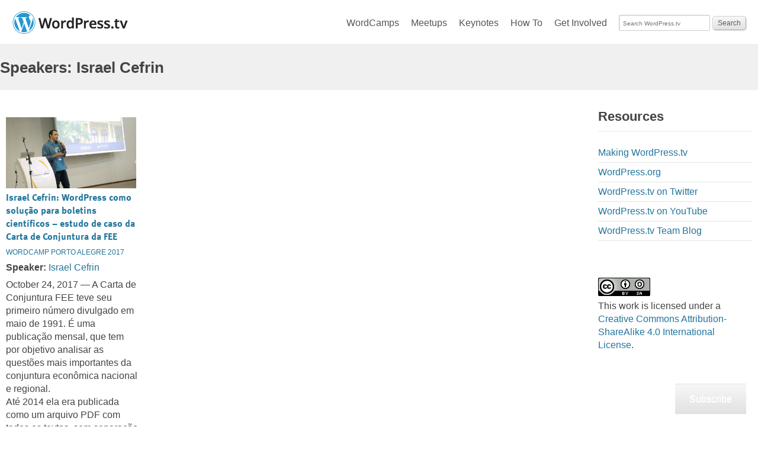

--- FILE ---
content_type: text/css;charset=utf-8
request_url: https://wordpress.tv/_static/??-eJyVUEFOAzEM/BCpRbWUckA8BTmJ2c02caK109Lf14htL0AlLtZ4POOxDKfmQmUlVijdtdzHxAKhLmR8aahgikIxIWUqJtsEkQf43XZKcSQ1u1yxU/q8b2kW47xvC4k4qyX14nSyLLnnm0kbhsPag3SGUmPPJIa9hCU1TZVvnSf3kStq4tH5rlr578k/c1fq/Ugc6wLYtRZUTeEmFsIlTOB7yhFsiyLrlZzbijZh6nxwBRO7hmc7Kf445PsvgPtgrB63IHrO9CV7K6+Pz7v9dngZhqf5ApLSspA=&cssminify=yes
body_size: 13821
content:


.wp-playlist-light {
	color: #000;
}

.wp-playlist-light .wp-playlist-item {
	color: #333;
}

.wp-playlist-light .wp-playlist-playing {
	background: #fff;
	color: #000;
}

.wp-playlist-dark .wp-playlist-item .wp-playlist-caption {
	color: #fff;
}

.wp-playlist-caption {
	display: block;
}

.widget.widget_text {
	word-wrap: break-word;
}

.widget.widget_text ul,
.widget.widget_text ol {
	margin-bottom: 1em;
	margin-left: .875em;
	padding-left: .875em;
}

.widget.widget_text li ul,
.widget.widget_text li ol {
	margin-top: 0;
	margin-bottom: 0;
	padding-bottom: 0;
	padding-top: 0;
}

.widget.widget_text ul {
	list-style: disc outside none;
}

.widget.widget_text ol {
	list-style: decimal outside none;
}

.widget.widget_text ul li,
.widget.widget_text ol li {
	border: 0;
	list-style: inherit;
	margin: 0;
	padding: 0;
	text-align: left;
}

.widget.widget_text ul li:before {
	content: "";
}

.widget.widget_text p {
	margin-bottom: 1em;
}
.bbp-staff-role {
	color: #f1831e;
}

.bbp-a8c-reply {
	background: #e9eff3 !important;
	border: 1px solid #c8d7e1;
	width: 98% !important;
}.jetpack-subscribe-floating-button {
	position: fixed;
	z-index: 50000; 
	bottom: 0;
	right: 0;
}
.jetpack-instant-search__overlay{background:#1d2327b3;bottom:0;box-sizing:border-box;color:#0a112d;font-size:16px;left:0;opacity:1;overflow-x:hidden;overflow-y:auto;position:fixed;right:0;top:0;z-index:9999999999999}body.jps-theme-argent .jetpack-instant-search__overlay *{font-family:Helvetica,sans-serif}@media(max-width:767.98px){.jetpack-instant-search__overlay{padding:3em 1em}}@media(max-width:575.98px){.jetpack-instant-search__overlay{padding:0}}@media(min-width:768px){.jetpack-instant-search__overlay{padding:3em}}.jetpack-instant-search__overlay h1,.jetpack-instant-search__overlay h2,.jetpack-instant-search__overlay h3,.jetpack-instant-search__overlay h4,.jetpack-instant-search__overlay h5,.jetpack-instant-search__overlay h6{letter-spacing:inherit}.jetpack-instant-search__overlay.is-hidden{background:#0000;opacity:0;visibility:hidden}.jetpack-instant-search__overlay *,.jetpack-instant-search__overlay :after,.jetpack-instant-search__overlay :before{box-sizing:inherit}@media print{.jetpack-instant-search__overlay.is-hidden{display:none}}@media(prefers-reduced-motion:no-preference){.jetpack-instant-search__overlay{transition:opacity .1s ease-in}}.gridicon{display:inline-block;fill:currentColor}.gridicon.needs-offset g{transform:translate(1px,1px)}.gridicon.needs-offset-x g{transform:translate(1px)}.gridicon.needs-offset-y g{transform:translateY(1px)}.jetpack-instant-search__jetpack-colophon{margin-bottom:2em;margin-top:2em;text-align:center}.jetpack-instant-search__jetpack-colophon-link{align-items:center;color:inherit;display:flex;text-decoration:none}.jetpack-instant-search__jetpack-colophon-logo{display:inline;height:16px;width:16px}.jetpack-instant-search__jetpack-colophon-text{color:#2c3338;font-size:.7em;font-weight:500;line-height:16px;padding-left:12px}.jetpack-instant-search__notice{display:flex;font-size:14px;margin:1em 0;padding:.75em}.jetpack-instant-search__notice.jetpack-instant-search__notice--warning{background-color:#f5e6b3;color:#4f3500}.jetpack-instant-search__notice .gridicon{flex-shrink:0;margin-right:.5em;margin-top:1px;vertical-align:middle}.jetpack-instant-search__scroll-button{border:0;box-shadow:none;outline:0;padding:0 6px}.jetpack-instant-search__scroll-button:focus{outline:1px auto Highlight;outline:1px auto -webkit-focus-ring-color!important;outline-offset:inherit}.jetpack-instant-search__search-results .jetpack-instant-search__search-results-pagination button.jetpack-instant-search__scroll-button{background-color:inherit;color:#646970;font-size:inherit;font-weight:inherit}.jetpack-instant-search__search-sort{align-items:center;display:flex}.jetpack-instant-search__search-sort>label[for=jetpack-instant-search__search-sort-select]{flex-shrink:0;font-size:1em;font-weight:700;margin:0 .25em 0 0}.jetpack-instant-search__search-sort-with-links{font-size:13px}.jetpack-instant-search__search-sort-with-links .jetpack-instant-search__search-sort-separator{color:#646970;font-weight:300}@media(max-width:575.98px){.jetpack-instant-search__search-sort-with-select{margin-right:1em;width:100%}.jetpack-instant-search__overlay--no-sidebar .jetpack-instant-search__search-sort-with-select{margin-right:0}}@media(min-width:992px){.jetpack-instant-search__search-sort-with-select{margin-top:-4px}}.jetpack-instant-search__search-sort-select{appearance:auto;background:#fff;border:1px solid #fbfcfe;border-radius:5px;color:#0a112d;font-size:1em;height:inherit;padding:.25em}@media(max-width:575.98px){.jetpack-instant-search__search-sort-select{padding:.5em;width:100%}}.jetpack-instant-search__search-sort-option{border:none;border-radius:0;margin:0;padding:0;text-decoration:none;text-shadow:none;text-transform:none}.jetpack-instant-search__search-sort-option,.jetpack-instant-search__search-sort-option:focus,.jetpack-instant-search__search-sort-option:hover{appearance:none;background:none;box-shadow:none;outline:none}.jetpack-instant-search__search-sort-option{cursor:pointer;padding:0 2px}.jetpack-instant-search__search-sort-option:focus{outline:1px auto Highlight;outline:1px auto -webkit-focus-ring-color!important;outline-offset:inherit}.jetpack-instant-search__search-form-controls .jetpack-instant-search__search-sort button.jetpack-instant-search__search-sort-option{background-color:inherit;color:#646970;font-size:inherit;font-weight:inherit}.jetpack-instant-search__search-form-controls .jetpack-instant-search__search-sort button.jetpack-instant-search__search-sort-option.is-selected{color:#1d35b4;font-weight:600;text-decoration:none}.jetpack-instant-search__search-form-controls{align-items:center;display:flex;line-height:1.3;margin-left:56px;margin-right:56px;margin-top:16px;z-index:1}@media(max-width:991.98px){.jetpack-instant-search__search-form-controls{flex-direction:row-reverse;justify-content:space-between;left:0;margin-left:40px;margin-right:40px;position:relative;right:0}}@media(max-width:1199.98px){.jp-search-configure-app-wrapper .jetpack-instant-search__search-form-controls{flex-direction:row-reverse;justify-content:space-between;left:0;margin-left:40px;margin-right:40px;position:relative;right:0}}@media(max-width:767.98px){.jetpack-instant-search__search-form-controls{margin-left:20px;margin-right:20px}}@media(min-width:992px){.jetpack-instant-search__search-form-controls{position:absolute;right:320px}}@media(min-width:1200px){.jp-search-configure-app-wrapper .jetpack-instant-search__search-form-controls{position:absolute;right:320px}}.jetpack-instant-search__overlay--no-sidebar .jetpack-instant-search__search-form-controls{right:0}.jetpack-instant-search__box{border-bottom:1px solid #fbfcfe;border-right:1px solid #fbfcfe}.jetpack-instant-search__box-label{align-items:center;display:flex;flex:0 0 100%;margin:0}input.jetpack-instant-search__box-input.search-field{appearance:none;background:#fff;border:0;box-shadow:none;color:#3c434a;font-size:18px;height:60px;line-height:1;margin:0;max-width:none;padding:0 14px;text-indent:32px;vertical-align:middle}input.jetpack-instant-search__box-input.search-field:focus,input.jetpack-instant-search__box-input.search-field:hover{background:#fff;color:#0a112d}input.jetpack-instant-search__box-input.search-field.search-field{letter-spacing:-.02em;padding-left:0;text-indent:0}.jetpack-instant-search__box-gridicon{align-items:center;display:flex;flex-shrink:0;height:60px;justify-content:center;left:0;position:relative;top:0;width:60px;z-index:1}.jetpack-instant-search__box-gridicon svg{fill:#646970}.jetpack-instant-search__box input[type=button]{border:none;border-radius:0;margin:0;padding:0;text-decoration:none;text-shadow:none;text-transform:none}.jetpack-instant-search__box input[type=button],.jetpack-instant-search__box input[type=button]:focus,.jetpack-instant-search__box input[type=button]:hover{appearance:none;background:none;box-shadow:none;outline:none}.jetpack-instant-search__box input[type=button]{color:#646970;cursor:pointer;font-size:1em;font-weight:400;height:60px;line-height:1;margin:0 .25em 0 0;width:60px;word-wrap:normal}.jetpack-instant-search__box input[type=button]:focus,.jetpack-instant-search__box input[type=button]:hover{color:#3c434a}.jetpack-instant-search__box input[type=button]:focus{outline:1px auto Highlight;outline:1px auto -webkit-focus-ring-color!important;outline-offset:inherit}.jetpack-instant-search__box input[type=search].jetpack-instant-search__box-input{border:none;box-shadow:none;height:52px;outline-style:none;padding:0 10px;width:100%}.jetpack-instant-search__box input[type=search].jetpack-instant-search__box-input:focus,.jetpack-instant-search__box input[type=search].jetpack-instant-search__box-input:hover{border:none;box-shadow:none}.jetpack-instant-search__box input[type=search].jetpack-instant-search__box-input:focus{border-radius:5px;margin-left:-50px;margin-right:5px;outline:thin dotted #3c434a;outline-offset:inherit;padding-left:60px}.jetpack-instant-search__box input[type=search].jetpack-instant-search__box-input::-webkit-search-results-button,.jetpack-instant-search__box input[type=search].jetpack-instant-search__box-input::-webkit-search-results-decoration{appearance:none;-webkit-appearance:none;display:initial}.jetpack-instant-search__box input[type=search].jetpack-instant-search__box-input::-webkit-search-cancel-button{display:none}.jetpack-instant-search__box input[type=search].jetpack-instant-search__box-input::-ms-clear,.jetpack-instant-search__box input[type=search].jetpack-instant-search__box-input::-ms-reveal{display:none}@media(prefers-reduced-motion:no-preference){.jetpack-instant-search__box input[type=button]{transition:all .1s linear}.jetpack-instant-search__box input[type=search].jetpack-instant-search__box-input{transition:color .15s ease-in-out,border-color .25s ease-in-out}}.jetpack-instant-search__path-breadcrumb{font-size:.9em;margin:0;max-width:calc(100vw - 2em);overflow-x:hidden;text-overflow:ellipsis}.jetpack-instant-search__path-breadcrumb-link{max-width:100%;overflow:hidden;text-decoration:none;text-overflow:ellipsis;white-space:nowrap}.jetpack-instant-search__path-breadcrumb-link:focus,.jetpack-instant-search__path-breadcrumb-link:hover{text-decoration:underline}.jetpack-instant-search__path-breadcrumb,.jetpack-instant-search__path-breadcrumb-link{color:#3c434a}.jetpack-instant-search__search-result-comments{border-left:2px solid #f0f0f1;font-size:.9em;margin-left:8px;margin-top:16px;padding-left:16px;word-break:break-word}.jetpack-instant-search__search-result-comments .gridicon{margin-right:8px;vertical-align:middle}.jetpack-instant-search__search-result-expanded{display:flex;flex-flow:column}.jetpack-instant-search__search-result-expanded:last-child{margin-right:0}.jetpack-instant-search__search-result-expanded .jetpack-instant-search__search-result-expanded__title{width:100%}.jetpack-instant-search__search-result-expanded__path{color:#646970;font-size:.9375em;margin:0 0 .4em}.jetpack-instant-search__search-result-expanded__copy-container{max-width:100%}@media(min-width:576px){.jetpack-instant-search__search-result-expanded__copy-container{width:calc(100% - 128px - 1em)}}.jetpack-instant-search__search-result-expanded--no-image .jetpack-instant-search__search-result-expanded__copy-container{width:auto}.jetpack-instant-search__search-result-expanded__content{color:#0a112d;font-size:.9375em}.jetpack-instant-search__search-result-expanded__image-link{margin-left:1em}@media(max-width:575.98px){.jetpack-instant-search__search-result-expanded__image-link{margin:0 auto .5em}}.jetpack-instant-search__search-result-expanded__image-container{position:relative;width:128px}@media(max-width:575.98px){.jetpack-instant-search__search-result-expanded__image-container{width:256px}}.jetpack-instant-search__search-result-expanded--no-image .jetpack-instant-search__search-result-expanded__image-container{display:none}.jetpack-instant-search__search-result-expanded__image-container:before{content:"";display:block;padding-top:100%;width:100%}.jetpack-instant-search__search-result-expanded__image{border-radius:5px;bottom:0;height:100%;left:0;object-fit:cover;position:absolute;right:0;top:0;width:100%}.jetpack-instant-search__search-result-expanded__content-container{display:flex;flex-flow:column}@media(min-width:576px){.jetpack-instant-search__search-result-expanded__content-container{flex-flow:row nowrap}}.jetpack-instant-search__search-result-expanded__footer{display:flex;list-style-type:none;margin-left:0;margin-top:10px;padding-left:0}.jetpack-instant-search__search-result-expanded__footer li{margin-right:10px}.jetpack-instant-search__search-result-expanded__footer-blog-image{border-radius:2px;margin-right:3px;vertical-align:middle}.jetpack-instant-search__search-result-expanded__footer-blog{font-size:13px;font-style:normal;font-weight:600;line-height:180%}.jetpack-instant-search__search-result-expanded__footer-author:after,.jetpack-instant-search__search-result-expanded__footer-blog:after{color:#636363;content:"·";margin-left:10px}li:last-child .jetpack-instant-search__search-result-expanded__footer-author:after,li:last-child .jetpack-instant-search__search-result-expanded__footer-blog:after{content:""}.jetpack-instant-search__search-result-expanded__footer-author,.jetpack-instant-search__search-result-expanded__footer-date{color:#636363;font-size:13px;font-style:normal;font-weight:400}.jetpack-instant-search__search-result-title.jetpack-instant-search__search-result-minimal-title{margin-bottom:.4em}.jetpack-instant-search__search-result-title.jetpack-instant-search__search-result-minimal-title .gridicon{margin-right:8px}.jetpack-instant-search__search-result-minimal-cats-and-tags{display:flex;flex-flow:row wrap;font-size:.9375em}.jetpack-instant-search__search-result-minimal-cats,.jetpack-instant-search__search-result-minimal-tags{display:flex;flex-flow:row wrap;list-style-type:none;margin:0;padding:0}.jetpack-instant-search__search-result-minimal-cat,.jetpack-instant-search__search-result-minimal-tag{margin:0 .75em 0 0}.jetpack-instant-search__search-result-minimal-cat .gridicon,.jetpack-instant-search__search-result-minimal-tag .gridicon{margin-right:.25em}.jetpack-instant-search__search-result-minimal-cat .gridicon,.jetpack-instant-search__search-result-minimal-cat-text,.jetpack-instant-search__search-result-minimal-tag .gridicon,.jetpack-instant-search__search-result-minimal-tag-text{vertical-align:middle}.jetpack-instant-search__search-result-minimal-content{word-break:break-word}.jetpack-instant-search__product-price-regular{color:#646970;padding-right:.25em}.jetpack-instant-search__product-rating-stars .gridicon{fill:#f0c930;vertical-align:middle}.jetpack-instant-search a.jetpack-instant-search__product-rating-count{color:#646970;font-size:.9em;text-decoration:underline;vertical-align:text-top}.jetpack-instant-search__search-results-list.is-format-product{display:flex;flex-wrap:wrap;margin-right:40px;padding:0 0 3em}@media(max-width:991.98px){.jetpack-instant-search__search-results-list.is-format-product{margin-right:24px}}@media(max-width:767.98px){.jetpack-instant-search__search-results-list.is-format-product{margin-right:4px}}.jetpack-instant-search__search-result.jetpack-instant-search__search-result-product{display:flex;flex-direction:column;margin:0 16px 16px 0;position:relative;width:calc(50% - 16px)}@media(min-width:576px){.jetpack-instant-search__search-result.jetpack-instant-search__search-result-product{width:calc(33.33333% - 16px)}}@media(min-width:768px){.jetpack-instant-search__search-result.jetpack-instant-search__search-result-product{width:calc(25% - 16px)}}@media(min-width:992px){.jetpack-instant-search__search-result.jetpack-instant-search__search-result-product{width:calc(33.33333% - 16px)}}@media(min-width:1200px){.jetpack-instant-search__search-result.jetpack-instant-search__search-result-product{width:calc(25% - 16px)}}@media(min-width:1400px){.jetpack-instant-search__search-result.jetpack-instant-search__search-result-product{width:calc(20% - 16px)}}.jetpack-instant-search__search-result.jetpack-instant-search__search-result-product .jetpack-instant-search__search-result-title-link{display:initial}.jetpack-instant-search__search-result>.jetpack-instant-search__search-result-product-img-link{display:block}.jetpack-instant-search__search-result-product-img-container{border-radius:5px;color:#0000}.jetpack-instant-search__search-result-product-img-container.jetpack-instant-search__search-result-product-img-container--placeholder{background:#c3c4c7}.jetpack-instant-search__search-result-product-img-container .gridicon{fill:#fff}.jetpack-instant-search__search-result-product-img-container{position:relative}.jetpack-instant-search__search-result-product-img-container:before{content:"";display:block;padding-top:100%;width:100%}.jetpack-instant-search__search-result-product-img{border-radius:5px;bottom:0;height:100%;left:0;object-fit:cover;position:absolute;right:0;top:0;width:100%}.jetpack-instant-search__search-result-product-img>.gridicon{left:50%;position:absolute;top:50%;transform:translate(-50%,-50%)}.jetpack-instant-search__search-result-product-img>.gridicons-image{height:25%;width:25%}.jetpack-instant-search__search-result-product-img>.gridicons-block{height:50%;width:50%}.jetpack-instant-search__search-result-title.jetpack-instant-search__search-result-product-title{font-size:1.25em;margin:.25em 0 0}.jetpack-instant-search__search-result-product-match{font-size:.9em;margin-top:.25em}.jetpack-instant-search__search-result-product-match mark{align-items:center;display:flex;font-weight:400}.jetpack-instant-search__search-result-product-match .gridicon{height:1em;margin-right:.25em;width:1em}.jetpack-instant-search__search-result{margin:0 0 2em}.jetpack-instant-search__search-result-title{font-size:1.6em;font-weight:400;line-height:1.35;margin:0;overflow-wrap:break-word}.jetpack-instant-search__search-result-title .jetpack-instant-search__search-result-title-link{align-items:center;display:flex;text-decoration:none}.jetpack-instant-search__search-result-title .jetpack-instant-search__search-result-title-link:focus,.jetpack-instant-search__search-result-title .jetpack-instant-search__search-result-title-link:hover{text-decoration:underline}.jetpack-instant-search__search-result-title .jetpack-instant-search__search-result-title-checkmark{background-color:#b8e6bf;border-radius:50%;height:30px;margin-left:.35em;position:relative;width:30px}.jetpack-instant-search__search-result-title .jetpack-instant-search__search-result-title-checkmark:after{border-bottom:3px solid #00450c;border-left-color:#00450c;border-right:3px solid #00450c;border-top-color:#00450c;content:"";height:16px;left:11px;position:absolute;top:6px;transform:rotate(40deg);width:8px}.jetpack-instant-search__search-filters{position:relative}.jetpack-instant-search__search-filters>div{margin-top:1em}.jetpack-instant-search__search-filters-title{color:#0a112d;display:block;font-size:inherit;font-weight:700;line-height:1.3;margin:0;padding:0}.jetpack-instant-search__clear-filters-link{border:none;cursor:pointer;line-height:1.3;margin:0;padding:0 4px;position:absolute;right:0;top:0}.jetpack-instant-search__clear-filters-link:focus{outline:1px auto Highlight;outline:1px auto -webkit-focus-ring-color!important;outline-offset:inherit}.jetpack-instant-search__sidebar .jetpack-instant-search__search-filters button.jetpack-instant-search__clear-filters-link{background-color:inherit;color:#646970;font-size:inherit;font-weight:inherit}.jetpack-instant-search__search-filter-sub-heading{color:#646970;font-size:inherit;margin:0;padding:0}.jetpack-instant-search__search-filter-list{text-align:left}.jetpack-instant-search__search-filter-list>div{align-items:baseline;display:flex;margin-top:8px}.jetpack-instant-search__search-filter-list .jetpack-instant-search__search-filter-list-input,.jetpack-instant-search__search-filter-list .widget_search .jetpack-instant-search__search-filter-list-input{appearance:checkbox;background:none;border:none;cursor:pointer;height:auto;margin:0;top:1px;width:auto}.jetpack-instant-search__search-filter-list .jetpack-instant-search__search-filter-list-input:after,.jetpack-instant-search__search-filter-list .jetpack-instant-search__search-filter-list-input:before,.jetpack-instant-search__search-filter-list .widget_search .jetpack-instant-search__search-filter-list-input:after,.jetpack-instant-search__search-filter-list .widget_search .jetpack-instant-search__search-filter-list-input:before{display:none!important}.jetpack-instant-search__search-filter-list .jetpack-instant-search__search-filter-list-input:focus,.jetpack-instant-search__search-filter-list .widget_search .jetpack-instant-search__search-filter-list-input:focus{outline:1px auto Highlight;outline:1px auto -webkit-focus-ring-color!important;outline-offset:inherit;outline-offset:2px}.jetpack-instant-search__search-filter-list .jetpack-instant-search__search-filter-list-label,.jetpack-instant-search__search-filter-list .widget_search .jetpack-instant-search__search-filter-list-label{color:inherit;cursor:pointer;display:inline-block;font-weight:400;margin:0 0 0 8px;padding:0;width:auto}.jetpack-instant-search__search-static-filter-list{font-size:.875rem;line-height:1.8}.jetpack-instant-search__widget-area-container{margin-bottom:2em}.jetpack-instant-search__sidebar{padding-top:14px}.jetpack-instant-search__sidebar .jetpack-instant-search__widget-area>.widget{background:none;border:none;margin:0;padding:0}.jetpack-instant-search__sidebar .jetpack-instant-search__widget-area>.widget a{font-weight:400}.jetpack-instant-search__sidebar h2.widgettitle{border:none;font-size:1.3em;margin:1em 0 .5em}.jetpack-instant-search__sidebar h2.widgettitle:after,.jetpack-instant-search__sidebar h2.widgettitle:before{display:none!important}.jetpack-instant-search__search-static-filter-variation-tabbed{border-bottom:1px solid #fbfcfe;display:flex}.jetpack-instant-search__search-static-filter-variation-tabbed>div{margin:0}.jetpack-instant-search__search-static-filter-variation-tabbed .jetpack-instant-search__search-filter-list-label{margin:0;padding:10px 20px}.jetpack-instant-search__search-static-filter-variation-tabbed .jetpack-instant-search__search-filter-list-input{display:none}.jetpack-instant-search__search-static-filter-variation-tabbed .jetpack-instant-search__search-filter-list-input:checked+.jetpack-instant-search__search-filter-list-label{border-bottom:3px solid #3858e9}.jetpack-instant-search__search-results-wrapper{border-radius:4px;height:100%;margin:0 auto;max-width:1080px;overflow:hidden;position:relative}@media(min-width:992px){.jetpack-instant-search__search-results-wrapper{max-width:95%}}.jetpack-instant-search__search-results-wrapper.has-colophon{padding-bottom:40px}.jetpack-instant-search__jetpack-colophon{background-color:#fff;border-top:1px solid #fbfcfe;bottom:0;display:flex;height:40px;justify-content:center;margin:0;position:absolute;width:100%}.jetpack-instant-search__search-results{background:#fff;height:100%;min-height:100%;overflow-y:auto;position:relative;z-index:10}@media(max-width:575.98px){.jetpack-instant-search__search-results{border-radius:0}}.jetpack-instant-search__search-results mark{background:#ffc;color:#0a112d}.jetpack-instant-search__search-results #jetpack-instant-search__overlay-focus-anchor{background-color:inherit;border:none;bottom:0;color:inherit;font-size:.7em;font-weight:400;margin-bottom:4px;margin-right:4px;overflow:hidden;padding:4px 6px;position:absolute;right:0;width:1px;clip:rect(1px,1px,1px,1px)}.jetpack-instant-search__search-results #jetpack-instant-search__overlay-focus-anchor:focus{outline:1px auto Highlight;outline:1px auto -webkit-focus-ring-color!important;outline-offset:inherit;clip:auto!important;clip-path:none;width:auto}.jetpack-instant-search__search-results-controls{display:flex}.jetpack-instant-search__search-results-content{display:flex;position:relative}.jetpack-instant-search__search-results-filter-button{align-items:center;border:0;color:#646970;cursor:pointer;display:flex;flex-shrink:0;font-size:12px;margin:0;padding:8px;text-decoration:none}.jetpack-instant-search__overlay--no-sidebar .jetpack-instant-search__search-results-filter-button{visibility:hidden}@media(min-width:576px){.jetpack-instant-search__search-results-filter-button{font-size:13px;padding:10px 14px}}@media(min-width:992px){.jetpack-instant-search__search-results-filter-button{display:none}.jp-search-configure-app-wrapper .jetpack-instant-search__search-results-filter-button{display:flex}}@media(min-width:1200px){.jp-search-configure-app-wrapper .jetpack-instant-search__search-results-filter-button{display:none}}.jetpack-instant-search__search-results-filter-button:focus,.jetpack-instant-search__search-results-filter-button:hover{color:#0a112d}.jetpack-instant-search__search-results-filter-button .gridicon{margin-left:4px}.jetpack-instant-search__search-results-primary{margin:0;max-width:calc(100% - 320px);width:100%}.jetpack-instant-search__overlay--no-sidebar .jetpack-instant-search__search-results-primary{max-width:100%}@media(max-width:991.98px){.jetpack-instant-search__search-results-primary{max-width:100%}}@media(max-width:1199.98px){.jp-search-configure-app-wrapper .jetpack-instant-search__search-results-primary{max-width:100%}}.jetpack-instant-search__search-results-secondary{background:none;border-left:1px solid #fbfcfe;border-radius:0;bottom:0;box-shadow:none;color:#0a112d;display:block;flex:none;padding:0 32px;position:static;width:320px}.jetpack-instant-search__overlay--no-sidebar .jetpack-instant-search__search-results-secondary{display:none}@media(max-width:991.98px){.jetpack-instant-search__search-results-secondary{display:none}}@media(max-width:1199.98px){.jp-search-configure-app-wrapper .jetpack-instant-search__search-results-secondary{display:none}}@media(max-width:991.98px){.jetpack-instant-search__search-results-secondary.jetpack-instant-search__search-results-secondary--show-as-modal{background:#fff;border:1px solid #0000001a;border-radius:6px;box-shadow:0 2px 3px #0000001a;display:block;left:1em;max-height:70vh;min-width:360px;overflow-y:scroll;padding:16px 24px;position:absolute;right:1em;top:0;width:auto;z-index:10}}@media(max-width:991.98px)and (max-width:575.98px){.jetpack-instant-search__search-results-secondary.jetpack-instant-search__search-results-secondary--show-as-modal{max-height:80vh}}@media(max-width:991.98px){.jetpack-instant-search__overlay--no-sidebar .jetpack-instant-search__search-results-secondary.jetpack-instant-search__search-results-secondary--show-as-modal{display:none}}@media(max-width:1199.98px){.jp-search-configure-app-wrapper .jetpack-instant-search__search-results-secondary.jetpack-instant-search__search-results-secondary--show-as-modal{background:#fff;border:1px solid #0000001a;border-radius:6px;box-shadow:0 2px 3px #0000001a;display:block;left:1em;max-height:70vh;min-width:360px;overflow-y:scroll;padding:16px 24px;position:absolute;right:1em;top:0;width:auto;z-index:10}}@media(max-width:1199.98px)and (max-width:575.98px){.jp-search-configure-app-wrapper .jetpack-instant-search__search-results-secondary.jetpack-instant-search__search-results-secondary--show-as-modal{max-height:80vh}}@media(max-width:1199.98px){.jetpack-instant-search__overlay--no-sidebar .jp-search-configure-app-wrapper .jetpack-instant-search__search-results-secondary.jetpack-instant-search__search-results-secondary--show-as-modal{display:none}}.jetpack-instant-search__search-results-title,.jetpack-instant-search__search-results-unused-query{color:#0a112d;font-size:1em;font-weight:700;line-height:1.3;margin:1em 56px 1.5em;padding:0;word-break:break-word}@media(max-width:991.98px){.jetpack-instant-search__search-results-title,.jetpack-instant-search__search-results-unused-query{margin-bottom:1em;margin-left:40px;margin-right:40px}}@media(max-width:1199.98px){.jp-search-configure-app-wrapper .jetpack-instant-search__search-results-title,.jp-search-configure-app-wrapper .jetpack-instant-search__search-results-unused-query{margin-bottom:1em;margin-left:40px;margin-right:40px}}@media(max-width:767.98px){.jetpack-instant-search__search-results-title,.jetpack-instant-search__search-results-unused-query{margin-left:20px;margin-right:20px}}@media(min-width:992px){.jetpack-instant-search__search-results-title{padding-right:210px}}@media(min-width:1200px){.jp-search-configure-app-wrapper .jetpack-instant-search__search-results-title{padding-right:210px}}.jetpack-instant-search__search-results-list{color:#0a112d;list-style:none;margin-left:56px;margin-right:56px;padding:0}@media(max-width:991.98px){.jetpack-instant-search__search-results-list{margin-left:40px;margin-right:40px}}@media(max-width:1199.98px){.jp-search-configure-app-wrapper .jetpack-instant-search__search-results-list{margin-left:40px;margin-right:40px}}@media(max-width:767.98px){.jetpack-instant-search__search-results-list{margin-left:20px;margin-right:20px}}.jetpack-instant-search__search-results-list li:before{content:"​";height:1px;position:absolute;width:1px}.jetpack-instant-search__search-results-search-form{font-size:.8em;margin:0;top:0;width:100%}button.jetpack-instant-search__overlay-close{border:none;border-radius:0;margin:0;padding:0;text-decoration:none;text-shadow:none;text-transform:none}button.jetpack-instant-search__overlay-close,button.jetpack-instant-search__overlay-close:focus,button.jetpack-instant-search__overlay-close:hover{appearance:none;background:none;box-shadow:none;outline:none}button.jetpack-instant-search__overlay-close{align-items:center;background-color:#0000!important;border-bottom:1px solid #fbfcfe;cursor:pointer;display:flex;height:61px;justify-content:center;line-height:1;width:60px}button.jetpack-instant-search__overlay-close:focus{outline:1px auto Highlight;outline:1px auto -webkit-focus-ring-color!important;outline-offset:inherit}button.jetpack-instant-search__overlay-close svg.gridicon{fill:#646970}button.jetpack-instant-search__overlay-close:active,button.jetpack-instant-search__overlay-close:focus,button.jetpack-instant-search__overlay-close:hover{background-color:#0000!important;border-color:#fbfcfe}button.jetpack-instant-search__overlay-close:active svg.gridicon,button.jetpack-instant-search__overlay-close:focus svg.gridicon,button.jetpack-instant-search__overlay-close:hover svg.gridicon{fill:#3c434a}.jetpack-instant-search__search-results-pagination{display:block;flex:none;margin:50px}@media(prefers-reduced-motion:no-preference){.jetpack-instant-search__search-results-filter-button{transition:background-color .25s ease-in-out}}.jetpack-instant-search .widget a,.jetpack-instant-search .widget.widget_archive ul li a,.jetpack-instant-search a{border:none;color:#0a112d;text-decoration:none}.jetpack-instant-search .widget a:focus,.jetpack-instant-search .widget a:hover,.jetpack-instant-search .widget.widget_archive ul li a:focus,.jetpack-instant-search .widget.widget_archive ul li a:hover,.jetpack-instant-search a:focus,.jetpack-instant-search a:hover{color:#1d35b4;text-decoration:underline}.jetpack-search-filters-widget__filter-list{list-style-type:none}body.enable-search-modal .cover-modal.show-modal.search-modal.active{display:none}.screen-reader-text{border:0;clip-path:inset(50%);height:1px;margin:-1px;overflow:hidden;padding:0;position:absolute;width:1px;word-wrap:normal!important}.jetpack-instant-search__overlay.jetpack-instant-search__overlay--dark{background:#1d2327b3;color:#fbfcfe}.jetpack-instant-search__overlay.jetpack-instant-search__overlay--dark .widget a,.jetpack-instant-search__overlay.jetpack-instant-search__overlay--dark .widget.widget_archive ul li a,.jetpack-instant-search__overlay.jetpack-instant-search__overlay--dark a{color:#f6f7f7}.jetpack-instant-search__overlay.jetpack-instant-search__overlay--dark .widget a:focus,.jetpack-instant-search__overlay.jetpack-instant-search__overlay--dark .widget a:hover,.jetpack-instant-search__overlay.jetpack-instant-search__overlay--dark .widget.widget_archive ul li a:focus,.jetpack-instant-search__overlay.jetpack-instant-search__overlay--dark .widget.widget_archive ul li a:hover,.jetpack-instant-search__overlay.jetpack-instant-search__overlay--dark a:focus,.jetpack-instant-search__overlay.jetpack-instant-search__overlay--dark a:hover{color:#546ff3}.jetpack-instant-search__overlay.jetpack-instant-search__overlay--dark .jetpack-instant-search__search-filters-title,.jetpack-instant-search__overlay.jetpack-instant-search__overlay--dark .jetpack-instant-search__search-result-expanded__content,.jetpack-instant-search__overlay.jetpack-instant-search__overlay--dark .jetpack-instant-search__search-results-list,.jetpack-instant-search__overlay.jetpack-instant-search__overlay--dark .jetpack-instant-search__search-results-title,.jetpack-instant-search__overlay.jetpack-instant-search__overlay--dark .jetpack-instant-search__search-results-unused-query{color:#fbfcfe}.jetpack-instant-search__overlay.jetpack-instant-search__overlay--dark .jetpack-instant-search__jetpack-colophon-text,.jetpack-instant-search__overlay.jetpack-instant-search__overlay--dark .jetpack-instant-search__path-breadcrumb,.jetpack-instant-search__overlay.jetpack-instant-search__overlay--dark .jetpack-instant-search__path-breadcrumb-link{color:#a7aaad}.jetpack-instant-search__overlay.jetpack-instant-search__overlay--dark .jetpack-instant-search__search-filter-sub-heading,.jetpack-instant-search__overlay.jetpack-instant-search__overlay--dark .jetpack-instant-search__search-result-expanded__path{color:#8c8f94}.jetpack-instant-search__overlay.jetpack-instant-search__overlay--dark .jetpack-instant-search__jetpack-colophon{background-color:#000;border-color:#3c434a}.jetpack-instant-search__overlay.jetpack-instant-search__overlay--dark .jetpack-instant-search__box,.jetpack-instant-search__overlay.jetpack-instant-search__overlay--dark button.jetpack-instant-search__overlay-close{border-color:#3c434a}.jetpack-instant-search__overlay.jetpack-instant-search__overlay--dark .jetpack-instant-search__box-gridicon svg,.jetpack-instant-search__overlay.jetpack-instant-search__overlay--dark button.jetpack-instant-search__overlay-close svg.gridicon{fill:#8c8f94}.jetpack-instant-search__overlay.jetpack-instant-search__overlay--dark button.jetpack-instant-search__overlay-close{border-color:#3c434a}.jetpack-instant-search__overlay.jetpack-instant-search__overlay--dark button.jetpack-instant-search__overlay-close:focus svg.gridicon,.jetpack-instant-search__overlay.jetpack-instant-search__overlay--dark button.jetpack-instant-search__overlay-close:hover svg.gridicon{fill:#a7aaad}.jetpack-instant-search__overlay.jetpack-instant-search__overlay--dark .jetpack-instant-search__box input[type=button]{color:#8c8f94}.jetpack-instant-search__overlay.jetpack-instant-search__overlay--dark .jetpack-instant-search__box input[type=button]:focus,.jetpack-instant-search__overlay.jetpack-instant-search__overlay--dark .jetpack-instant-search__box input[type=button]:hover{color:#a7aaad}.jetpack-instant-search__overlay.jetpack-instant-search__overlay--dark input.jetpack-instant-search__box-input.search-field{background:#000;color:#a7aaad}.jetpack-instant-search__overlay.jetpack-instant-search__overlay--dark input.jetpack-instant-search__box-input.search-field:focus,.jetpack-instant-search__overlay.jetpack-instant-search__overlay--dark input.jetpack-instant-search__box-input.search-field:hover{background:#000;color:#fbfcfe}.jetpack-instant-search__overlay.jetpack-instant-search__overlay--dark input.jetpack-instant-search__box-input.search-field:focus{outline:thin dotted #fbfcfe}.jetpack-instant-search__overlay.jetpack-instant-search__overlay--dark .jetpack-instant-search__search-results{background:#000}.jetpack-instant-search__overlay.jetpack-instant-search__overlay--dark .jetpack-instant-search__search-results mark{color:#fbfcfe}.jetpack-instant-search__overlay.jetpack-instant-search__overlay--dark .jetpack-instant-search__search-results-filter-button{color:#8c8f94}.jetpack-instant-search__overlay.jetpack-instant-search__overlay--dark .jetpack-instant-search__search-results-filter-button:focus,.jetpack-instant-search__overlay.jetpack-instant-search__overlay--dark .jetpack-instant-search__search-results-filter-button:hover,.jetpack-instant-search__overlay.jetpack-instant-search__overlay--dark .jetpack-instant-search__search-results-secondary{color:#fbfcfe}@media(min-width:992px){.jetpack-instant-search__overlay.jetpack-instant-search__overlay--dark .jetpack-instant-search__search-results-secondary{border-color:#3c434a}}@media(max-width:991.98px){.jetpack-instant-search__overlay.jetpack-instant-search__overlay--dark .jetpack-instant-search__search-results-secondary.jetpack-instant-search__search-results-secondary--show-as-modal{background:#000;border-color:#3c434a;box-shadow:0 2px 3px #3c434a}}.jetpack-instant-search__overlay.jetpack-instant-search__overlay--dark .jetpack-instant-search__search-form-controls .jetpack-instant-search__search-sort button.jetpack-instant-search__search-sort-option{color:#8c8f94}.jetpack-instant-search__overlay.jetpack-instant-search__overlay--dark .jetpack-instant-search__search-form-controls .jetpack-instant-search__search-sort button.jetpack-instant-search__search-sort-option.is-selected{color:#546ff3}.jetpack-instant-search__overlay.jetpack-instant-search__overlay--dark .jetpack-instant-search__search-result-product-img--placeholder{color:#2c3338}.jetpack-instant-search__overlay.jetpack-instant-search__overlay--dark .jetpack-instant-search__search-sort-select{background:#000;border-color:#3c434a;color:#fbfcfe}


html, body, div, span, applet, object, iframe,
h1, h2, h3, h4, h5, h6, p, blockquote, pre,
a, abbr, acronym, address, big, cite, code,
del, dfn, em, font, img, ins, kbd, q, s, samp,
small, strike, strong, sub, sup, tt, var,
dl, dt, dd, ol, ul, li,
fieldset, form, label, legend,
table, caption, tbody, tfoot, thead, tr, th, td {
	margin: 0;
	padding: 0;
	border: 0;
	outline: 0;
	font-weight: inherit;
	font-style: inherit;
	font-size: 100%;
	font-family: inherit;
	vertical-align: baseline;
}


:focus {
	outline: 0;
}

body {
	line-height: 1;
	color: black;
	background: white;
}

ol, ul {
	list-style: none;
}


table {
	border-collapse: separate;
	border-spacing: 0;
}

caption, th, td {
	text-align: left;
	font-weight: normal;
}

blockquote:before, blockquote:after,
q:before, q:after {
	content: "";
}

blockquote, q {
	quotes: "" "";
}


table {
	border-collapse: separate;
	border-spacing: 0;
}

caption, th, td {
	text-align: left;
	font-weight: 400;
}


blockquote:before, blockquote:after, q:before, q:after {
	content: "";
}

blockquote, q {
	quotes: "" "";
}

a img {
	border: none;
}

iframe {
	max-width: 100%;
}




body {
	font-size: 75%; 
	line-height: 1.5em; 
	font-family: "Lucida Grande", "Lucida Sans Unicode", sans-serif;
	background: #fff;
	color: #444;
}

.clear {
	clear: both;
}

.screen-reader-text {
	clip: rect(1px, 1px, 1px, 1px);
	height: 1px;
	overflow: hidden;
	position: absolute !important;
	width: 1px;
	
	word-wrap: normal !important;
}

a, a:link, a:visited {
	color: #21759b;
	text-decoration: none;
}

a:hover, a:focus, a:active {
	color: #d54e21;
}

a:focus {
	outline: thin dotted;
}

em, cite {
	font-style: italic;
}

strong {
	font-weight: bold;
}

h1, h2, h3, h4, h5, h6 {
	font-weight: normal;
}

p, pre, dl, ul, ol {
}

table, td, th, tr, thead, tbody, tfoot {
}

dd, dt, li {
}

blockquote {
}

form, fieldset, address {
}


.highlite, blockquote em {
	background-color: #FFFCCE;
}

.none {
	text-indent: -1000em;
}

div.error,
div.success {
	border: 1px solid #c00;
	border-radius: 3px;
	padding: 0 10px;
	margin: 10px 0;
}

div.success {
	background-color: #edfcd5;
	border-color: #d4ebaf;
}

div.error {
	border-color: #c00;
	background-color: #ffebe8;
}

div.error p,
div.success p {
	margin: 0.5em 0;
}


.alignleft, .alignright, .align-left, .align-right {
}

.alignright, .align-right, .inset {
	float: right;
}

.alignleft, .align-left, .alternate {
	float: left;
}

.aligncenter, .align-center {
	margin: 0 auto;
	text-align: center;
}

.text-left {
	text-align: left;
}

.text-right {
	text-align: right;
}


.image {
}

.figure {
}

.figure .caption {
}


#page {
}

#header {
	margin-top: 10px;
	padding: 0 30px;
}

#header:after {
	clear: both;
	content: '';
	display: table;
}

#header h1 {
	padding-top: 8px;
}

#header .sleeve {
	max-width: 942px;
	margin: 0 auto;
}



#menu {
	clear: both;
	padding: 10px 0;
}

#menu li {
	display: inline-block;
	font-size: 14px;
	margin-left: 0;
	border-bottom: 1px solid white;
}

#menu li:last-child {
	border-bottom: none;
}

#menu li a {
	border: 0;
	padding: 0 5px;
}

#menu #searchform {
	margin: 0 0 0 15px;
}


#menu li a,
#menu li a:link,
#menu li a:visited {
	text-decoration: none;
}

#menu .current-menu-item > a,
#menu .current-menu-ancestor > a,
#menu .current_page_item > a,
#menu .current_page_ancestor > a {
	font-weight: bold;
	color: #000 !important;
}

#menu.toggled .menu-primary-container {
	display: block;
}

#searchform #searchbox,
#searchform input#s {
	box-sizing: content-box;
	border: 1px solid #ccc;
	-webkit-box-shadow: inset 1px 1px 1px rgba(0, 0, 0, 0.1);
	-moz-box-shadow: inset 1px 1px 1px rgba(0, 0, 0, 0.1);
	box-shadow: inset 1px 1px 1px rgba(0, 0, 0, 0.1);
	border-radius: 2px;
	height: 15px;
	padding: 5px 6px;
	width: 71%;
	-webkit-appearance: textfield;
}

#searchbox::placeholder {
	font-size: 10px;
}

#searchform #searchbox,
#searchform input[type=submit] {
	margin-top: 15px;
}

#searchform #searchbox:focus {
	border-color: #5b9dd9;
	-webkit-box-shadow: 0 0 2px rgba( 30, 140, 190, 0.8 );
	box-shadow: 0 0 2px rgba( 30, 140, 190, 0.8 );
}



input[type=submit], button, .button {
	text-decoration: none;
	-moz-border-radius: 5px;
	-webkit-border-radius: 5px;
	border-radius: 5px;
	border: 1px solid #ccc;
	border-bottom-color: #aaa;
	border-right-color: #aaa;
	background: #f5f5f5;
	background: -webkit-gradient(linear, left top, left bottom, from(#f7f7f7), to(#e1e1e1));
	background: -moz-linear-gradient(top, #f7f7f7, #e1e1e1);
	padding: 4px 8px;
	font-size: 12px;
	font-weight: 400;
	color: #555;
	text-shadow: 0 1px 0 #fff;
	-webkit-transition: all 0.25s ease-in-out;
	-moz-transition: all 0.25s ease-in-out;
	-o-transition: all 0.25s ease-in-out;
	transition: all 0.25s ease-in-out;
	-webkit-box-shadow: inset 1px 1px 1px rgba(255, 255, 255, 0.7), 1px 1px 1px rgba(0, 0, 0, 0.1);
	-moz-box-shadow: inset 1px 1px 1px rgba(255, 255, 255, 0.7), 1px 1px 1px rgba(0, 0, 0, 0.1);
	box-shadow: inset 1px 1px 1px rgba(255, 255, 255, 0.7), 1px 1px 1px rgba(0, 0, 0, 0.1);
}

input[type=submit]:hover, button:hover, .button:hover, input[type=submit]:focus, button:focus, .button:focus {
	cursor: pointer;
	color: #000;
	text-decoration: none;
	border: 1px solid #bbb;
	border-bottom-color: #888;
	border-right-color: #888;
	-webkit-box-shadow: inset 1px 1px 2px rgba(255, 255, 255, 1), 1px 1px 1px rgba(0, 0, 0, 0.2);
	-moz-box-shadow: inset 1px 1px 2px rgba(255, 255, 255, 1), 1px 1px 1px rgba(0, 0, 0, 0.2);
	box-shadow: inset 1px 1px 2px rgba(255, 255, 255, 1), 1px 1px 1px rgba(0, 0, 0, 0.2);
	-webkit-transition: all 0.25s ease-in-out;
	-moz-transition: all 0.25s ease-in-out;
	-o-transition: all 0.25s ease-in-out;
	transition: all 0.25s ease-in-out;
}

input[type=submit]:active, button:active, .button:active {
	background: #ccc;
	background: -webkit-gradient(linear, left top, left bottom, from(#bbb), to(#ddd));
	background: -moz-linear-gradient(top, #bbb, #ddd);
	-webkit-box-shadow: inset 0 0 4px rgba(0, 0, 0, 0.7), 0 0 0 rgba(0, 0, 0, 0);
	-moz-box-shadow: inset 0 0 4px rgba(0, 0, 0, 0.7), 0 0 0 rgba(0, 0, 0, 0);
	box-shadow: inset 0 0 4px rgba(0, 0, 0, 0.7), 0 0 0 rgba(0, 0, 0, 0);
}

.disabled:hover {
	-moz-box-shadow: none;
	-webkit-box-shadow: none;
	box-shadow: none;
	border-color: #ccc;
	cursor: default;
}

.disabled:active {
	background: #e3e3e3 url(/images/button-light.png) top left repeat-x;
	background: -webkit-gradient(
			linear,
			left top,
			left bottom,
			color-stop(0.0, #fff),
			color-stop(1, #eee)
	);
	background: -moz-linear-gradient(
			center top,
			#fff 0%,
			#eee 100%
	);
}



.intro {
	font-size: 30px;
	height: 64px;
	line-height: 64px;
	margin-bottom: 12px;
	margin-left: 5px;
	font-family: Georgia, "Times New Roman", Times, serif;
	text-align: center;
	color: #666;
	text-shadow: #fff 0px 1px 0px;
}

.intro em {
	font-style: italic;
	font-variant: normal;
	text-shadow: #eee 0px 0px 1px;
	letter-spacing: normal;
}



.blog #content {
	width: 704px;
	float: left;
	margin-bottom: 30px;
	padding-top: 20px;
}

.blog .post h3 .post-author {
	display: block;

	font-size: 12px;
	font-weight: normal;

	color: #888;
	margin: 5px 0;
}

.blog .post .entry {
	float: left;
	width: 558px;
	padding-left: 0;
	margin: 0 0 30px 0;
}

.entry p {
	margin: 0 0 20px 0
}

.blog .post .excerpt {
	width: 600px;
}

.blog .post .entry .sleeve {
	padding-left: 10px;
	border-left: 1px solid #ddd;
	padding-right: 10px;
	border-right: 1px solid #ddd;
}

.blog .post .wpcom-author {
	float: left;
	text-align: center;
	width: 56px;
	padding-right: 30px;
	margin-right: -1px;
}

.blog .post #wpcom-author {
	float: left;
	text-align: center;
	width: 136px;
}

.blog .post #wpcom-author, .blog .wpcom-author {
	padding-right: 30px;
	margin-right: -1px;
}

.single .postmetadata {
	border-top: 1px solid #F1F1F1;
	clear: both;
	color: #999999;
	font-size: 9px;
	margin: 20px 0 0 0;
	padding: 15px 0 5px 0;
	text-align: left;
}

.blog .post #wpcom-author .postmetadata p {
	text-align: left;
	margin-bottom: 10px;
}

.blog .post #wpcom-author .avatar, .blog .post .wpcom-author .avatar {
	float: none;
	margin: 0 auto;
	padding: 0;
}

.blog .post #wpcom-author .avatar img, .blog .post .wpcom-author .avatar img {
	padding: 3px;
	border: 1px solid #ddd;
}

.blog .primary-content {
	margin: -20px 0 0 0;
}

.blog #sidebar {
	width: 227px;
	float: left;
	margin-left: -1px;
}

#sidebar #search {
	clear: both;
	height: 30px;
}

#sidebar #s {
	width: 130px;
	margin-right: 5px;
	float: left;
}

#sidebar #searchsubmit {
	margin-top: 0;
}

#sidebar .sleeve {
	padding-left: 10px;
	border-left: 1px solid #ddd;
	margin-top: 40px;
	margin-bottom: 20px;
	text-align: left;
}

.excerpt .sleeve {
	padding-bottom: 20px;
}

.excerpt .postmetadata {
	font-style: italic;
	font-size: 9px;
	margin-bottom: 10px;
}

.page p, .blog p {
	margin-bottom: 1em;
	line-height: 1.5em;
}

.blog #comments textarea {
	width: 90%;
}




.aligncenter,
div.aligncenter {
	display: block;
	margin-left: auto;
	margin-right: auto;
}

.wp-caption {
	border: 1px solid #ddd;
	text-align: center;
	background-color: #f3f3f3;
	padding-top: 4px;
	margin: 10px;
	-moz-border-radius: 3px;
	-khtml-border-radius: 3px;
	-webkit-border-radius: 3px;
	border-radius: 3px;
}

.wp-caption img {
	margin: 0;
	padding: 0;
	border: 0 none;
}

.wp-caption p.wp-caption-text {
	font-size: 11px;
	line-height: 17px;
	padding: 0 4px 5px;
	margin: 0;
}

.tools h3 {

}

.tools p {
	margin-bottom: 18px;
	padding-left: 5px;
}



.title h2 {
	color: #000;
	text-align: left;
	margin-bottom: 10px;
	font-size: 32px;
	line-height: 1.1em;
	font-family: Georgia, serif;
}

.title h2 a {
	font-size: 18px;
	line-height: 18px;
	font-size: 16px;
	font-family: "Lucida Grande", "Lucida Sans Unicode", sans-serif;
}

.title h2 a, .title h2 a:link, .title h2 a:visited {
	color: #21759b;
}

.title h2 a:hover, .title h2 a:active {
}

.title h2.pagetitle {
	margin-top: 20px;
	text-align: left;
}

.title .sleeve {
	width: 937px;
	margin: 0 auto;
}

.title .desc,
.title.group h2.pagetitle {
	color: #000;
	font-family: Georgia, serif;
	font-size: 32px;
	line-height: 1.1;
	margin-bottom: 10px;
}

.home .title {
	padding: 5px 0;
	height: 50px;
}

.home .desc {
	float: none;
	margin-left: 10px;
	line-height: 50px;
	color: #31ade5;
	clear: both;
}

div.desc p {
	font-size: 16px;
	color: #666;
}



.videowrapper {
	clear: both;

	margin: 10px auto 14px auto;
	padding-bottom: 4px;

	background: #F0F0F0;
	border: 1px #E2E2E2 solid;

	box-shadow: inset 0 0 0 1px #fcfcfc;
	-webkit-box-shadow: inset 0 0 0 1px #fcfcfc;
	-moz-box-shadow: inset 0 0 0 1px #fcfcfc;
}

.blog .videowrapper {
	height: 1px;
	padding: 0;
	margin: 0;
}

.videowrapper a, .videowrapper a:link, .videowrapper a:visited {
	color: #f7f7f7;
}

.videowrapper a:hover, .videowrapper a:focus, .videowrapper a:active {
	color: #d54e21;
}

.videowrapper a:focus {
	text-decoration: underline;
}

.videowrapper .sleeve {
	width: 937px;
	margin: 0 auto;
	text-align: left;
}

.videowrapper .meta {
	color: #333;
	margin-top: -10px;
	padding-bottom: 22px;
	font-size: 10px;
}

h2.featured {
	text-transform: uppercase;
	letter-spacing: 0.2em;
	font-size: 9px;
	width: 100%;
	color: #444;
	padding-left: 5px;
	margin-bottom: 5px;
}

.secondcolumn h2.featured {
	font-size: 18px;
	line-height: 1.2em;
	text-transform: none;
	font-family: Georgia;
	letter-spacing: 0;
	font-style: italic;
}

.sharedaddy * {
	color: #666;
	font-family: "Lucida Grande", "Lucida Sans Unicode", sans-serif !important;
}

.video-player {
	padding: 0 !important;
	margin-top: 19px !important;
	margin-bottom: 10px !important;
}

.videopress-placeholder {
	margin-top: 65px;
	margin-bottom: 0;
}

.videopress-placeholder div img {
	display: none;
}

.thevideo {
	float: left;
	width: 648px;
	text-align: center;
	margin: 10px 0 6px 0;
	position: relative;
	overflow: hidden;
	-webkit-border-radius: 6px;
	-moz-border-radius: 6px;
	-khtml-border-radius: 6px;
	border-radius: 6px;
}

.thevideo .avideo {
	-webkit-border-radius: 6px;
	-moz-border-radius: 6px;
	-khtml-border-radius: 6px;
	border-radius: 6px;
	position: relative;
	bottom: 0;
	background-position: top center;
	background-repeat: no-repeat;

}

.thevideo img {
	position: absolute;
	bottom: 6px;
	left: 0;
}

img.videothumb {
	width: 100%;
}

.home .thevideo, .category .thevideo, .category .thevideo .avideo {
	height: 350px;
}

.home .thevideo {
	margin-bottom: 0;
}

.home .title {
	margin-bottom: 0px;
}

#rotate {
	width: 648px;
	float: left;
}

#rotate.ui-tabs {
	padding: 0;
}

#rotate .ui-tabs-panel {
	margin: 0;
	padding: 0;
}

#rotate .ui-tabs-nav {
	text-align: center;
	margin: 0 auto;
	width: 150px;
	padding: 0;
}

#rotate .ui-tabs-nav li {
	display: inline;
	float: none;
	margin: 0;
	padding: 0;
	width: 30px;
	text-align: center;
}

#rotate .ui-tabs-nav a {
	display: block;
	float: left;
	width: 30px;
	text-align: center;
	padding: 10px 0;
}

#rotate .ui-tabs-nav a span {
	display: block;
	width: 30px;
	text-align: center;
	background: 0;
	font-size: 30px;
	padding: 0;
	margin: 0;
}

#rotate .ui-tabs-selected,
#rotate .ui-tabs-selected a {
	color: #d54e21;
	cursor: pointer;
}

.thevideo h3 {
	position: absolute;
	bottom: 0px;
	left: 0px;
	padding: 20px 0;
	font-size: 20px;
	line-height: 1.3em;
	width: 100%;
	text-align: center;
	background: #000;
	-webkit-border-bottom-left-radius: 6px;
	-webkit-border-bottom-right-radius: 6px;
	-moz-border-radius-bottomleft: 6px;
	-moz-border-radius-bottomright: 6px;
	-khtml-border-bottom-left-radius: 6px;
	-khtml-border-bottom-right-radius: 6px;
	border-bottom-left-radius: 6px;
	border-bottom-right-radius: 6px;
}

.ui-tabs h3 a {
	text-align: center;
	color: white;
	padding: 0 3px;
	display: block;
	width: 100%;
}

.ui-tabs h3 a, .ui-tabs h3 a:link, .ui-tabs h3 a:visited {
	color: white;
}

.ui-tabs h3 a:hover, .ui-tabs h3 a:active {
}

.thevideo .ui-tabs-panel {
	height: 350px;
	overflow: hidden;
	position: relative;
}

.thevideo a.hiddenpanel {
	position: absolute;
	z-index: 1000;
	text-indent: -1000em;
	height: 350px;
	width: auto;
	display: block;
	width: 100%;
}

.supplementvideos {
	float: left;
	width: 279px;
	margin-left: 10px;
	text-align: center;
	position: relative;
	padding: 10px 0 0 0;
	margin-bottom: -4px;
}

.supplementvideos img {
	width: 279px;
}

.videofeatured {
	margin-bottom: 14px;
	position: relative;
}

.thirds .videofeatured {
	width: 305px;
	float: left;
	margin-left: 10px;
}

.videofeatured h3 {
	text-align: left
}

.supplementvideos .videofeatured h3 a {
	padding: 0 5px;
	color: #21759b;
}

.supplementvideos .videofeatured img,
.supplementvideos .videofeatured embed {
	width: 135px;
	height: auto;
	float: left;
}

.thirds .videofeatured img {
	width: 305px;
	bottom: 5px;
	top: auto;
}


.videofeaturedcontainer {
	position: relative;
	height: 165px;
	overflow: hidden;
	border-radius: 6px;
	-webkit-border-radius: 6px;
	-khtml-border-radius: 6px;
	-moz-border-radius: 6px;
}


.videofeaturedcontainer .arrow {
	display: block;
	z-index: 1000;
	position: absolute;
	height: 169px;
	width: 284px;
	text-indent: -1000em;
}

.thirds .videofeaturedcontainer .arrow {
	width: 305px;
}


.showarrow {
	background: url(/wp-content/themes/a8c/wptv2/./i/arrow.png) no-repeat center center;
}

.thevideo .ui-tabs a:hover span,
.thevideo .ui-tabs a:focus span {
	background-color: transparent !important;
}

.thevideo .showarrow {
	display: block;
	z-index: 1000;
	position: absolute;
	height: 50px;
	width: 100%;
	top: 50%;
	margin-top: -50px;
	text-indent: -1000em;
}

.thevideotabs {
	float: left;
	width: 279px;
	margin-left: 10px;
	color: #ccc;
	margin-top: 10px;
	height: 100%;
	overflow: auto;
}

.thevideotabs .sd-rating {
	display: none;
}

div.sharedaddy.sd-rating-enabled .sd-like .post-likes-widget, div.sharedaddy.sd-sharing-enabled .sd-like .post-likes-widget {
	width: 100% !important;
}

.thevideotabs h4 {
	text-transform: uppercase;
	letter-spacing: 0.2em;
	font-size: 9px;
	color: #ccc;
}

.thevideotabs p {
	margin-bottom: 10px;
	color: #bbb;
}

#related {
	width: 284px;
	float: right;
	margin-top: 10px;
}

#related ul a {
	width: 274px;
}

.listedthumbs ul {
	margin-bottom: 15px;
}

.listedthumbs ul span {
	float: right;
	height: 40px;
	width: 40px;
	overflow: hidden;
	margin-left: 4px;
	border: 1px solid #ccc;
}

.listedthumbs ul li {
	font-size: 13px;
	letter-spacing: -0.04em;
	clear: both;
	min-height: 40px;
	padding-bottom: 10px;
	padding-top: 5px;
	border-bottom: 1px solid #dfdfdf;
	border-top: 1px solid #fff;
	padding-left: 5px;
}

.listedthumbs ul li:last-child {
	border-bottom: none;
}

.listedthumbs ul a, .listedthumbs ul a:link, .listedthumbs ul a:visited {
	position: relative;
	z-index: 1000;
	display: block;
	width: 228px;
}

.home .listedthumbs ul a {
	width: 289px;
}

.listedthumbs ul span {
	position: relative;
}

.listedthumbs ul span img {
	height: 50px;
}

.listedthumbs ul span embed {
	z-index: 999;
	position: absolute;
	top: -100px;
	left: -100px;
}

.listedthumbs .list {
	padding-top: 0;
}

.listedthumbs .list li:last-child {
	border-bottom: none;
}



@media projection, screen {
	
	.ui-tabs-hide {
		display: none !important;
	}
}


@media print {
	.ui-tabs {
		display: none;
	}
}


.ui-tabs, .ui-tabs-panel {
	font-size: 12px;
}

.ui-tabs {
	list-style: none;
	margin: 0;
	padding: 0 0 0 3px;
}

.ui-tabs:after {
	
	display: block;
	clear: both;
	content: " ";
}

.ui-tabs li {
	float: left;
	margin: 0 0 0 2px;
}

.ui-tabs a, .ui-tabs a span {
	float: left; 
	padding: 0;
}

.ui-tabs a {
	text-decoration: none;
	white-space: nowrap; 
	outline: 0; 
}

.ui-tabs a:link, .ui-tabs a:visited {
	color: #555;
}

.ui-tabs .ui-tabs-selected a {
	position: relative;
	top: 0px;
	z-index: 2;
	margin-top: 0;
	color: #31ade5;
}

.ui-tabs a span {
	
	padding: 2px 5px;

	text-transform: uppercase;
	letter-spacing: 0.2em;
	font-size: 9px;
}

.ui-tabs a:hover span {

}

.ui-tabs .ui-tabs-selected a span {
	
	cursor: pointer;
}

.ui-tabs .ui-tabs-selected a:link, .ui-tabs .ui-tabs-selected a:visited,
.ui-tabs .ui-tabs-disabled a:link, .ui-tabs .ui-tabs-disabled a:visited {
	
	cursor: text;
}

.ui-tabs a:hover, .ui-tabs a:focus, .ui-tabs a:active,
.ui-tabs .ui-tabs-unselect a:hover, .ui-tabs .ui-tabs-unselect a:focus, .ui-tabs .ui-tabs-unselect a:active {
	
	cursor: pointer;
}

.ui-tabs a:hover,
.ui-tabs a:focus {
	color: #d54e21;
	cursor: pointer;
}

.ui-tabs-disabled {
	opacity: .4;
}

.ui-tabs .ui-tabs-disabled a:link, .ui-tabs .ui-tabs-disabled a:visited {
	color: #000;
}

.ui-tabs-panel {
	padding: 10px;
}




* html .ui-tabs {
	
	display: inline-block;
}

*:first-child + html .ui-tabs {
	
	display: inline-block;
}


#wrap {
	width: 937px;
	margin: 0 auto 30px auto;
}

.searchwrap,
.searchwordcamptv {
	margin-bottom: 0em;
}

.languagewrap {
	padding: 5px 10px;
	margin-bottom: 2em;
	border-radius: .4em;
	-webkit-border-radius: .4em;
	-moz-border-radius: .4em;
	border: 1px solid #DFDFDF;
	height: 2em;
	position: relative;
	background: #e8e8e8;
}

.searchwrap {
	margin-top: 10px;
	height: 2em;
	margin-bottom: -2em;
	position: relative;
}

.searchwrap form {
	margin-bottom: -2em;
}

.searchwordcamptv form #wordcampsubmit,
#setlanguage input {
	background: #ccc;
	border: 1px solid #888;
	color: #666;
	-moz-border-radius-bottomleft: 3px;
	-moz-border-radius-bottomright: 3px;
	-moz-border-radius-topleft: 3px;
	-moz-border-radius-topright: 3px;
	-webkit-border-radius: 3px;
	cursor: pointer;
	font-size: 10px;
	height: 20px;
	padding: 0 4px;
}

.searchwordcamptv form #wordcampsubmit:hover,
.searchwordcamptv form #wordcampsubmit:focus {
	background: #B3B3B3;
	color: #f7f7f7;
}

.searchwordcamptv #setlanguage {
	margin-top: -20px;
}

#setlanguage select,
.searchwordcamptv form select {
	margin-right: 15px;
}

.image a {
	background: url(/wp-content/themes/a8c/wptv2/./i/arrow.png) no-repeat 50% 50%;
}

#setlanguage {
	float: right;
	height: 2em;
}

.searchwordcamptv #setlanguage {
	bottom: 10px;
	top: auto;
}

#setlanguage input, #setlanguage select, #setlanguage p {
	display: block;
	float: left;
}




.linklists {
	width: 769px;
	margin-left: -20px;
}

.secondcolumn {
	margin-left: 20px;
	float: left;
	width: 739px;
}

.submenu {
	width: 177px;
	float: left;
}

.submenu .selected {
	background: #f7f7f7;
}

.submenu ul {
	margin-bottom: 20px;
	border-top: 1px solid #ddd;
	border-bottom: 1px solid #f5f5f5;
}

.submenu ul li a {
	display: block;
	height: 25px;
	padding: 0 5px;
	line-height: 25px;
	border-bottom: 1px solid #ddd;
	border-top: 1px solid #f5f5f5;

}

.home .linklists, .full {
	float: none;
	width: 967px;
	margin-left: -20px;
}


.linklist {
	width: 33%;
	float: left;
}

.linklist ul {
	border-top: 1px solid #ddd;
	padding-top: 5px;
}

.linklist li {
	font-size: 14px;
	padding-bottom: 15px;
	padding-left: 5px;
	letter-spacing: -0.04em;
}

.linklist h3, .linklists h3 {
	font-family: Georgia, Times, "Times New Roman", serif;
	font-size: 20px;
	line-height: 36px;
	height: 36px;
	padding-left: 5px;
}

.linklists h3 {
	clear: both;
	margin-left: 20px;
}

.linklist h3 {
	margin-left: 0;
}

.linklist h3 a, .linklist h3 a:link, .linklist h3 a:visited {
	color: #444;
}

.linklist h3 a:hover, .linklist h3 a:focus, .linklist h3 a:active {
	color: #d54e21;
}

.linklist h3 a:focus {
	text-decoration: underline;
}

.linklist .more {
	float: right;
	line-height: 22px;
	height: 22px;
	font-size: 9px;
}

.linklist .more, .linklist .more:link, .linklist .more:visited {
	color: #333;
}

.linklist .more:hover, .linklist .more:focus, .linklist .more:active {
	color: #d54e21;
}

.linklist .more:focus {
	text-decoration: underline;
}

.linklist .sleeve {
	margin-left: 20px;
}

.secondary_content {
	width: 971px;
	margin-bottom: 30px;
	margin-left: -7px;
}

.secondary_content ul {
	list-style: none;
	border-top: 1px solid #ddd;
}

.secondary_content li {
	padding: 5px;
	list-style: none;
	border-bottom: 1px solid #dfdfdf;
	border-top: 1px solid #fff;
}

.secondary_content li:last-child {
	border-bottom: none;
}

.secondary_content div.half {
	width: 460px;
	float: left;
	padding: 15px 7px;
}

.secondary_content h3 {
	font-family: Georgia, Times, "Times New Roman", serif;
	font-size: 20px;
	line-height: 36px;
	padding-left: 5px;
}

#wpstats {
	display: none;
}

#content .post {
	margin-bottom: 20px;
	clear: both;
}

#comments {
	margin-top: 10px;
}

#comments .depth-2 {
	margin-left: 20px;
}

#comments .depth-3 {
	margin-left: 40px;
}

#comments a, #comments a:link, #comments a:visited {
	color: #222;
}

#comments a:hover, #comments a:focus, #comments a:active {
	color: #d54e21;
}

#comments a:focus {
	text-decoration: underline;
}

#comments .commenttext a, #comments .commenttext a:link, #comments .commenttext a:visited {
	color: #21759b;;
}

#respond {
	border-top: 1px solid #dfdfdf !important;
	margin-top: 0 !important;
}

#respond:first-child {
	border-top: none !important;
	padding-top: 0 !important;
}

#respond h3 {
	border: none;
	margin-top: 0 !important;
}

.children {
	margin-left: 10px;
}

.children #respond {
	margin-top: 10px;
}

.children #respond textarea {
	width: 90%;
}

#commentform {
	color: #222;
	margin-bottom: 15px;
	background: transparent !important;
}

#commentform, #commentform input, #commentform textarea {
	font-family: "Lucida Grande", "Lucida Sans Unicode", sans-serif;
}

#commentform textarea, #commentform input[type="text"] {
	background: white;
	border: 1px solid #ccc;
	padding: 4px 6px;
	margin-right: 3px;
	-webkit-box-shadow: inset 1px 1px 1px rgba(0, 0, 0, 0.1);
	-moz-box-shadow: inset 1px 1px 1px rgba(0, 0, 0, 0.1);
	box-shadow: inset 1px 1px 1px rgba(0, 0, 0, 0.1);
	border-radius: 2px;
}

#commentform textarea {
	-webkit-box-sizing: border-box;
	-moz-box-sizing: border-box;
	box-sizing: border-box;
	width: 100%;
	height: 100px;
	margin-bottom: 5px;
}

#commentform #submit {
	margin-bottom: 10px;
}

#commentform p {
	font-size: 10px;
	margin-bottom: 5px;
}

.commentlist li {
	list-style: none;
	padding: 10px 2px;
	border-top: 1px solid #dfdfdf;
}

.commentlist li small {
	float: right;
	font-size: 11px;
	margin-top: -23px;
}

.commentlist li {
	clear: both;
}

.commentlist li .authorinfo {
	font-weight: bold;
	font-style: normal;
	line-height: 1.8em;
}

.commentmetadata {
	line-height: 1.8em;
}

.avatar {
	float: left;
	margin: 0 10px 5px 0;
	border-radius: 2px;
	-webkit-box-shadow: 1px 1px 1px rgba(0, 0, 0, 0.1);
	-moz-box-shadow: 1px 1px 1px rgba(0, 0, 0, 0.1);
	box-shadow: 1px 1px 1px rgba(0, 0, 0, 0.1);
}

.commenttext {
	float: left;
	padding-top: 5px;
	clear: both;
	width: 100%;
}

.commenttext p {
	margin-bottom: 1em;
}

.comment .pd-rating {
	float: right;
	font-size: 10px;
}

#sidebar h2 {
	margin: 5px 0 0;
	padding: 0;
	font-weight: bold;
}

#sidebar ul, #sidebar ul ol {
	margin: 0;
	padding: 0;
}

#sidebar ul li {
	list-style-type: none;
	list-style-image: none;
	margin-bottom: 15px;
}

#sidebar ul p, #sidebar ul select {
	margin: 5px 0 8px;
}

#sidebar ul ul, #sidebar ul ol {
	margin: 5px 0 0 10px;
}

#sidebar ul ul ul, #sidebar ul ol {
	margin: 0 0 0 10px;
}

ol li, #sidebar ul ol li {
	list-style: decimal outside;
}

#sidebar ul ul li, #sidebar ul ol li {
	margin: 3px 0 0;
	padding: 0;
}


#sidebar #calendar h2 {
	display: none;
}

#wp-calendar {
	empty-cells: show;
	margin: 10px auto;
	width: 100%;
}

#wp-calendar table {
	padding-right: 10px;
}

#wp-calendar #next a {
	padding-right: 10px;
	text-align: right;
}

#wp-calendar #prev a {
	padding-left: 10px;
	text-align: left;
}

#wp-calendar a {
	display: block;
}

#wp-calendar caption {
	text-align: center;
	width: 100%;
}

#wp-calendar td {
	padding: 3px 0;
	text-align: right;
}

#wp-calendar td.pad:hover {
	
	background-color: #fff;
}

#wp-calendar #prev a, #wp-calendar #next a {
	font-size: 9pt;
}

#wp-calendar a {
	text-decoration: none;
}

#wp-calendar caption {
	font: bold 1em/20px "Lucida Grande", "Lucida Sans Unicode", sans-serif;
	text-align: center;
	border-bottom: 1px solid #ddd;
}

#wp-calendar td, #wp-calendar th {
	border-bottom: 1px solid #ddd;

}

#wp-calendar th {
	font-style: normal;
	text-transform: capitalize;
	text-align: right;
}



.fourOHfour {
	text-align: center;
}

.fourOHfour h2 {
	margin-top: 20px;
	margin-bottom: 20px;
	font-size: 3em;
	font-family: Georgia, serif;
}

.fourOHfour p {
	font-size: 1.5em;
	margin-bottom: 1em;
}

.pd-rating {
	text-align: left;
	padding: 2px 0 0;
	float: left;
}

#about .pd-rating {
	display: none;
}





a {
	outline: none
}

.wptv-hero .container,
#page > .container {
	margin: auto;
	max-width: 940px;
	padding: 0 10px;
}

.primary-content {
	flex: 1 1 650px;
	margin: 0;
}

.secondary-content {
	flex: 1 1 auto;
	margin: 0 30px;
}

.tag-count {
	border-radius: 20px;
	background: #dedede;

	font-size: 11px;
	font-weight: bold;

	padding: 1px 5px 0px 5px;
	margin: 0 0 0 2px;
}

.pagination {
	border-top: 1px #EEE solid;
	clear: both;
	padding: 10px 0;
	margin: 0 0 50px 0;
	text-align: center;
}

.pagination .nav-links .page-numbers {
	margin: auto 0.5em;
}

.pagination .current {
	font-weight: bold;
}

.pagination a.prev {
	float: left;
}

.pagination a.next {
	float: right;
}

.primary-content #searchform {
	float: none;
	margin: 10px 0;
}

.primary-content #searchform #searchsubmit {
	margin: 0
}

.primary-content #searchform input {
	margin: 0
}



.ie7 .view-more {
	position: relative;
	bottom: 42px;
}

.ie7 .secondary-videos {
	clear: right;
	margin: 3px 0;
}

.ie7 .secondary-content .video-list li {
	min-height: 0;
}





body, td, p,
.wpl-count,
.desc,
.automattic {
	font-family: "ff-meta-web-pro", Helvetica Neue, Helvetica, sans-serif;
	font-size: 13px;
	line-height: 1.4;
}

.wpl-count {
	line-height: 1.7;
}

.wptv-hero .page-title {
	margin: -8px auto 10px auto;
}

.page-title {
	max-width: 940px;
	margin: auto;
}

.video-title {
	font-size: 13px;
	font-weight: bold;
	-webkit-font-smoothing: antialiased;
	text-align: left;
}

h2 {
	font-family: "ff-meta-web-pro", Helvetica Neue, Helvetica, sans-serif;
	font-size: 28px;
	font-weight: bold;
}

h3 {
	font-family: "ff-meta-web-pro", Helvetica Neue, Helvetica, sans-serif;
	border-bottom: 1px #e9e9e9 solid;

	clear: both;

	font-size: 18px;
	font-weight: bold;

	margin: 20px 0 20px;
	padding: 0 0 9px;
}

.home .secondary-content h3 {
	margin-top: 0;
}

h4 {
	font-family: "ff-meta-web-pro", Helvetica Neue, Helvetica, sans-serif;
	font-size: 16px;
	font-weight: bold;

	margin: 20px 0 10px;
}

h5 {
	font-size: 12px;
	font-weight: bold;
	text-transform: uppercase;

	margin: 10px 0 2px 0;
}

.view-more {
	font-size: 13px;

	display: block;
	float: right;
	margin: 5px 0 0 0;
}

.breadcrumb {
	color: #8B8B8B;

	font-size: 13px;
	text-transform: uppercase;

	margin: 0 0 10px 0;
}

.breadcrumb a {
	color: #8B8B8B;
}

.breadcrumb a:hover,
.breadcrumb a:focus {
	color: #464646;
}

.breadcrumb a:focus {
	text-decoration: underline;
}

.breadcrumb .arrow {
	font-family: Arial, Helvetica, sans-serif;
	font-size: 12px;

	margin: 0 5px;

	position: relative;
	top: -1px;
}

.breadcrumb .tag-count {
	display: none;
}



.wptv-hero {
	margin: 10px auto 30px;
	padding: 30px 0 10px;
	background: #F0F0F0;
}

.wptv-hero .main-video {
	background: #2f2f2f;
	margin: 0 auto;
	max-width: 575px;
	position: relative;
}

.wptv-hero .main-video .video-player {
	margin: 0 !important;
}

.wptv-hero .main-video .video-player .videopress-placeholder {
	margin: 0;
	width: 100% !important;
	height: 100% !important;
}

.wptv-hero .main-video .video-player .videopress-poster,
.wptv-hero .main-video .video-player object {
	width: 100% !important;
	height: 100% !important;
}

.wptv-hero .main-video .video-player .videopress-title,
.wptv-hero .main-video .video-player .videopress-watermark {
	display: none !important;
}

.wptv-hero .main-video h3 {
	border-bottom: 0;
	border-top: 6px #464646 solid;

	text-align: left;

	margin: 0;
	padding: 15px;
}

.wptv-hero .main-video .video-title {
	display: block;
	color: #eee;
	font-size: 18px;
}

.wptv-hero .main-video .video-event {
	display: block;
	margin-top: 25px;
	text-transform: capitalize;
}

.wptv-hero .main-video .video-event a {
	color: #8e8e8e;
	font-size: 14px;
	font-weight: normal;
}

.wptv-hero .main-video .video-event a:hover,
.wptv-hero .main-video .video-event a:focus {
	color: #fff;
}

.wptv-hero .main-video .video-event a:focus {
	text-decoration: underline;
}

.wptv-hero .main-video .video-event .tag-count {
	display: none;
}

.wptv-hero .secondary-videos {
	margin: 20px auto 0;
	max-width: 575px;
}

.wptv-hero .secondary-videos h3 {
	font-size: 18px;
	font-weight: bold;
	border-bottom: 1px #dfdfdf solid;

	padding: 0 0 14px 0;
	margin: 0 0 18px 0;
}

.wptv-hero .secondary-videos li {
	font-size: 13px;
	margin: 0 auto 23px;
	max-width: 130px;
}

.wptv-hero .secondary-videos .video-thumbnail img {
	width: 130px;
	height: 75px;
}

.wptv-hero .secondary-videos a:hover img {
	opacity: 0.8;
}



.video-list {
	display: flex;
	flex-wrap: wrap;
	margin: 0 -5px;
}

.video-list:after {
	content: '';
	flex: auto;
}

.video-list li {
	flex: 0 0 160px;
	margin-bottom: 20px;
	padding: 0 5px;
}

.video-list li .video-thumbnail {
	display: block;
	width: 100%;

	margin: 0 0 8px 0;

	overflow: hidden;
	position: relative;
}

.video-list li .video-thumbnail img {
	width: 100%;
	min-height: 100px;
}

.secondary-content .video-list .video-title {
	font-size: 13px;
	display: block;
	overflow: hidden;
	text-overflow: ellipsis;
	width: 170px;
}

.secondary-content .video-list li {
	min-height: inherit;
	border: 0;
}



.archive.video-list {
	width: auto;
	margin: 16px 0 0 0;
}

.archive .video-description span {
	display: block;
}

.archive.video-list li {
	margin: 0 0 40px 0;
	min-height: 120px;

	display: block;
	float: none;
	position: relative;
}

.archive.video-list .video-title {
	font-size: 16px;
	margin: 4px 0 8px;
}

.archive.video-list .video-date {
	color: #aaa;
	display: block;

	margin: 10px 0 0 0;

	font-size: 12px;
}

.archive.video-list .video-speakers {
	margin: 7px 0 0 0;
}

.archive.video-list .video-excerpt {
	margin: 7px 0 0 0;
}



.search h4 {
	margin: 0 0 10px 0;
}

.archive .video-events {
	text-transform: uppercase;
	font-size: 12px;
	margin: 0 0 5px 0;
}



.category.archive .video-list .video-title {
	font-size: 13px;
	line-height: 16px;
}



.single .video-title {
	font-size: 24px;
}

body:not(.single) .video-info {
	width: 220px;
	margin: 15px 0 0 0;
	float: right;
}

.video-info p {
	
	margin: 0 0 12px 0;
}



.videopress-placeholder,
.video-player object {
	width: 100% !important;
	height: 100% !important;
	margin: 0 !important;
}

.videopress-poster {
	width: 100%;
	height: auto;
}

.videopress-title {
	display: none !important;
}



#page .the-video div.jp-relatedposts {
	clear: both;
}

#page div.sharedaddy div.sd-block {
	border: 0;
}

div.sharedaddy .sd-content {
	width: auto !important;
	margin: 0 -5px 0 0 !important;
}



#page .the-video .sharedaddy .sd-sharing-enabled {
	clear: none;
	float: right;
}



.video-info .sd-block {
	display: none !important;
}

div.sharedaddy div.sd-block.sd-rating {
	float: left;
	margin: 0;
}

div.sharedaddy .sd-rating .sd-content {
	float: left;
}

div.sharedaddy .sd-title {
	display: none !important;
}

.the-video div.sharedaddy .sd-rating .pd-rating {
	width: 100%;
}



.wpl-likebox {
	clear: both;
	margin: 0 0 0 2px;
}

div.sharedaddy ul.wpl-avatars {
	margin: 0 0 0 2px;
}

#page div.sharedaddy.sd-sharing-enabled .sd-like div.sd-content {
	width: 100% !important;
	margin: 0 !important;
}

#page div.sharedaddy ul.wpl-avatars li {
	width: 15px;
	height: 15px;
}

#page div.sharedaddy ul.wpl-avatars li img {
	width: 100%;
	height: 100%;
}


div#jp-relatedposts div.jp-relatedposts-items-visual {
	margin-right: -9px;
}

div#jp-relatedposts div.jp-relatedposts-items-visual .jp-relatedposts-post:last-of-type {
	padding: 0;
}



h3#comments {
	border: 0;
	margin: 20px 0 0 0;
}



.category .secondary-videos li {
	margin: 0 auto 13px 0
}

.secondary-videos .tag-count {
	display: none;
}

.secondary-videos .video-event {
	display: block;
	margin: 5px 0 0 0;

	font-size: 12px;
	font-weight: normal;
	text-transform: capitalize;
}

.secondary-videos .video-event,
.secondary-videos .video-event a {
	color: #6d6d6d;
}

.category .page-title {
	flex: 0 0 25%;
	margin: -8px auto 20px;
}

.desc {
	flex: 0 0 70%;
	color: #969696;
	margin: 3px 0 20px 0;
	text-align: center;
}



.tax-event .secondary-videos li {
	margin: 0 auto 13px 0
}



.secondary-content ul {
	margin: 0 0 40px 0;
}

.secondary-content li.widget {
	border: 0;
	text-align: center;
}

.secondary-content li li {
	border-bottom: 1px #e5e5e5 solid;
	padding: 5px 0;
}

.secondary-content .widget-title,
.secondary-content .widgettitle {
	border-bottom: 1px #E9E9E9 solid;
	clear: both;
	font-size: 18px;
	font-weight: bold;
	margin: 20px 0 20px;
	padding: 0 0 9px;
}



.error404 .primary-content {
	max-width: 940px;
}

.error404 h2 {
	margin: 0 0 30px 0;
}

.baron-von-pick {
	float: left;
	margin: 0 50px 20px 0;
	font-size: 12px;
	color: #888;
}

.baron-von-pick img {
	border-radius: 3px;
	-webkit-border-radius: 3px;
	width: 200px;
	margin-bottom: 10px;
}

.error404 .primary-content .message-404 p {
	font-size: 16px;
	margin: 0 0 20px 0;
}

.message-404 {
	float: left;
	width: 680px;
}



#footer {
	background: #f0f0f0;
	color: #888;
	margin: 10px 0 0 0;
	padding: 10px 0;
}

#footer .automattic {
	font-size: 11px;
	letter-spacing: 0.2em;
	line-height: 28px;
	padding-right: 2px;
	padding-top: 13px;
	text-align: center;
	text-transform: uppercase;
}

#footer .automattic a {
	position: relative;
	top: 2px;
	margin: 0 7px;
}

.menu-footer-container,
#footer div.menu {
	line-height: 4em;
	font-size: 13px;
	margin-bottom: 0;
	text-align: center;
}

.menu-footer-container li:last-of-type:after,
#footer div.menu li:last-of-type:after {
	content: none;
}

.menu-footer-container a,
#footer div.menu a {
	color: #6d6d6d;
}

.menu-footer-container a:hover,
.menu-footer-container a:focus,
#footer div.menu a:hover,
#footer div.menu a:focus {
	color: #21759b;
}
.menu-footer-container a:focus,
#footer div.menu a:focus {
	text-decoration: underline;
}

#footer .automattic img {
	margin: 0 3px 1px 0;
	opacity: 1;
	transition: opacity 0.15s ease-in-out;
}

#footer .automattic img:hover {
	opacity: 0.8;
}

#footer img.videopress {
	display: inline;
}



@media screen and ( min-width: 415px ) {
	.wptv-hero .secondary-videos li {
		max-width: initial;
		min-height: 75px;
		padding-left: 150px;
		position: relative;
	}

	.wptv-hero .secondary-videos .video-thumbnail {
		left: 0;
		position: absolute;
	}
}

@media screen and ( min-width: 500px ) {
	#header {
		padding: 0 20px;
	}

	#header h1 {
		float: left;
	}

	.menu-primary-container {
		display: initial;
	}

	#menu ul {
		background-color: transparent;
		margin-left: -10px;
		margin-right: auto;
	}

	#menu li {
		float: left;
		margin-left: 10px;
	}

	#menu li a,
	#menu li a:link,
	#menu li a:visited {
		color: #21759b;
	}

	#menu li a.selected {
		color: #545454;
	}

	#menu li a:hover,
	#menu li a:focus {
		color: #d54e21;
	}

	#searchform {
		float: right;
	}

	#searchform #searchbox,
	#searchform input#s {
		width: 140px;
	}

	.secondary-content li.widget {
		width: 45%;
		display: inline-block;
		vertical-align: top;
		margin-right: -6px;	
		padding-right: 30px;
	}

	.secondary-content li.widget:nth-child( even ) {
		margin-right: 0;
		padding-right: 0;
	}

}

@media screen and ( min-width: 600px ) {
	#menu li a:link,
	#menu li a:visited {
		color: #555;
	}

	#footer {
		height: 3.5em;
	}

	.menu-footer-container li,
	#footer div.menu li {
		display: inline-block;
		margin: 0 10px;
	}
}

@media screen and ( min-width: 940px ) {
	#menu {
		clear: initial;
		padding: 0;
	}

	#menu ul {
		float: right;
		margin-top: 18px;
	}

	#menu li {
		padding: 0;
	}

	#menu li a {
		display: initial;
		padding: 5px;
	}

	#searchform {
		margin-left: 15px;
	}

	body .wptv-hero .container,
	body #page > .container {
		display: flex;
		flex-direction: row;
		flex-wrap: wrap;
		justify-content: space-between;
	}

	.wptv-hero .main-video {
		flex: 0 0 575px;
		margin-left: 0;
		margin-right: 0;
	}

	.wptv-hero .secondary-videos {
		flex: 1 0 320px;
		margin-left: 23px;
		margin-top: 0;
	}

	.secondary-content {
		flex: 0 0 200px;
		margin: -20px 0 50px 40px;
	}

	.secondary-content li.widget {
		display: initial;
		text-align: left;
		width: auto;
	}

	.category-wordcamptv .secondary-content {
		margin: 0 30px 0 0;
		order: 0;
		width: 170px;
	}

	.category-wordcamptv .primary-content {
		margin: 0;
		order: 1;
	}

	.single .video-player {
		float: left;
		width: 940px !important;
		height: 529px !important;
		overflow: hidden;
	}

	.menu-footer-container,
	#footer div.menu {
		float: left;
	}

	#footer .automattic {
		float: right;
		margin-right: 20px;
		text-align: right;
		width: 380px;
	}
}

@media screen and ( min-width:920px ) {
	#footer {
		height: 3.5em;
	}
}

@media screen and ( max-width:620px ) {
	.dot {
		display: none;
	}
}

@media screen and ( min-width:621px ) {
	.archive.video-list .video-thumbnail {
		top: 0;
		left: 0;

		width: 220px;
		height: 120px;

		margin: 0 20px 0 0;
	}

	.archive.video-list .video-description {
		display: block;
	}
}

@media screen and ( max-width:400px ) {
	.entry .contact-form textarea {
		width: 98%;
	}
}
